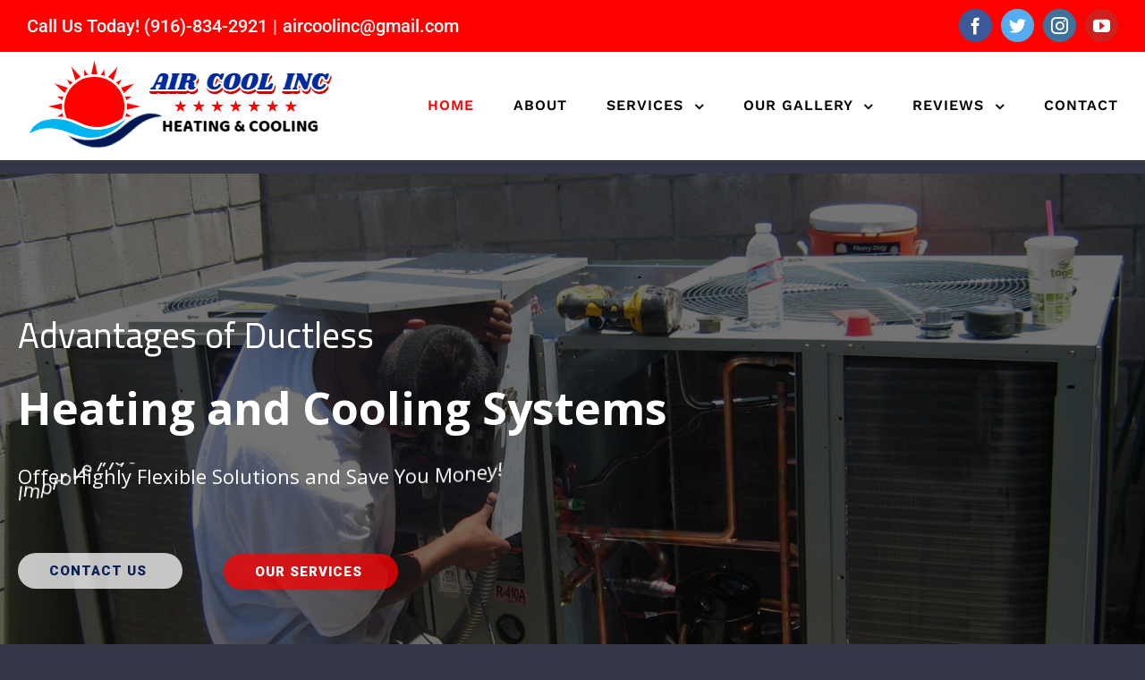

--- FILE ---
content_type: text/html; charset=UTF-8
request_url: https://aircoolsolar.com/?item=gandaci-1157348
body_size: 16408
content:
<!DOCTYPE html>
<html class="avada-html-layout-wide" lang="en" prefix="og: http://ogp.me/ns# fb: http://ogp.me/ns/fb#">
<head>
	<meta http-equiv="X-UA-Compatible" content="IE=edge" />
	<meta http-equiv="Content-Type" content="text/html; charset=utf-8"/>
	<meta name="viewport" content="width=device-width, initial-scale=1" />
	<meta name='robots' content='index, follow, max-image-preview:large, max-snippet:-1, max-video-preview:-1' />

	<!-- This site is optimized with the Yoast SEO plugin v22.2 - https://yoast.com/wordpress/plugins/seo/ -->
	<title>Install New Heating &amp; Air Conditioning System in Sacramento</title>
	<meta name="description" content="Air Cool Heating &amp; Cooling Inc has been providing Install New Heating &amp; Cooling Air Conditioning System services for residents and commercial in Sacramento." />
	<link rel="canonical" href="https://aircoolsolar.com/" />
	<meta property="og:locale" content="en_US" />
	<meta property="og:type" content="website" />
	<meta property="og:title" content="Install New Heating &amp; Air Conditioning System in Sacramento" />
	<meta property="og:description" content="Air Cool Heating &amp; Cooling Inc has been providing Install New Heating &amp; Cooling Air Conditioning System services for residents and commercial in Sacramento." />
	<meta property="og:url" content="https://aircoolsolar.com/" />
	<meta property="og:site_name" content="Air Cool Heating &amp; Cooling" />
	<meta property="article:modified_time" content="2024-10-30T15:53:51+00:00" />
	<meta name="twitter:card" content="summary_large_image" />
	<script type="application/ld+json" class="yoast-schema-graph">{"@context":"https://schema.org","@graph":[{"@type":"WebPage","@id":"https://aircoolsolar.com/","url":"https://aircoolsolar.com/","name":"Install New Heating & Air Conditioning System in Sacramento","isPartOf":{"@id":"https://aircoolsolar.com/#website"},"about":{"@id":"https://aircoolsolar.com/#organization"},"datePublished":"2024-01-25T08:34:00+00:00","dateModified":"2024-10-30T15:53:51+00:00","description":"Air Cool Heating & Cooling Inc has been providing Install New Heating & Cooling Air Conditioning System services for residents and commercial in Sacramento.","breadcrumb":{"@id":"https://aircoolsolar.com/#breadcrumb"},"inLanguage":"en","potentialAction":[{"@type":"ReadAction","target":["https://aircoolsolar.com/"]}]},{"@type":"BreadcrumbList","@id":"https://aircoolsolar.com/#breadcrumb","itemListElement":[{"@type":"ListItem","position":1,"name":"Home"}]},{"@type":"WebSite","@id":"https://aircoolsolar.com/#website","url":"https://aircoolsolar.com/","name":"Air Cool Heating &amp; Cooling","description":"","publisher":{"@id":"https://aircoolsolar.com/#organization"},"potentialAction":[{"@type":"SearchAction","target":{"@type":"EntryPoint","urlTemplate":"https://aircoolsolar.com/?s={search_term_string}"},"query-input":"required name=search_term_string"}],"inLanguage":"en"},{"@type":"Organization","@id":"https://aircoolsolar.com/#organization","name":"Air Cool Heating &amp; Cooling","url":"https://aircoolsolar.com/","logo":{"@type":"ImageObject","inLanguage":"en","@id":"https://aircoolsolar.com/#/schema/logo/image/","url":"https://aircoolsolar.com/wp-content/uploads/2019/03/AIR-COOL-LOGO.png","contentUrl":"https://aircoolsolar.com/wp-content/uploads/2019/03/AIR-COOL-LOGO.png","width":342,"height":99,"caption":"Air Cool Heating &amp; Cooling"},"image":{"@id":"https://aircoolsolar.com/#/schema/logo/image/"}}]}</script>
	<meta name="google-site-verification" content="H4g9b8LbfN7QBxb_5fIxUxq8vzempIr3moktaybULW4" />
	<!-- / Yoast SEO plugin. -->


<link rel="alternate" type="application/rss+xml" title="Air Cool Heating &amp; Cooling &raquo; Feed" href="https://aircoolsolar.com/feed/" />
<link rel="alternate" type="application/rss+xml" title="Air Cool Heating &amp; Cooling &raquo; Comments Feed" href="https://aircoolsolar.com/comments/feed/" />
		
		
		
		
				
		<meta property="og:title" content="home-sample"/>
		<meta property="og:type" content="article"/>
		<meta property="og:url" content="https://aircoolsolar.com/"/>
		<meta property="og:site_name" content="Air Cool Heating &amp; Cooling"/>
		<meta property="og:description" content="Professional AC Installation Services
in Sacramento CA   

Introducing Air Cool Heating &amp; Cooling Inc in Sacramento CA. We’ve been servicing you and our Sacramento community since 20 Years, and we’ve created a full roster of NATE-certified service technicians"/>

									<meta property="og:image" content="https://aircoolsolar.com/wp-content/uploads/2019/03/AIR-COOL-LOGO.png"/>
									<!-- This site uses the Google Analytics by MonsterInsights plugin v8.25.0 - Using Analytics tracking - https://www.monsterinsights.com/ -->
		<!-- Note: MonsterInsights is not currently configured on this site. The site owner needs to authenticate with Google Analytics in the MonsterInsights settings panel. -->
					<!-- No tracking code set -->
				<!-- / Google Analytics by MonsterInsights -->
		<script type="text/javascript">
/* <![CDATA[ */
window._wpemojiSettings = {"baseUrl":"https:\/\/s.w.org\/images\/core\/emoji\/14.0.0\/72x72\/","ext":".png","svgUrl":"https:\/\/s.w.org\/images\/core\/emoji\/14.0.0\/svg\/","svgExt":".svg","source":{"concatemoji":"https:\/\/aircoolsolar.com\/wp-includes\/js\/wp-emoji-release.min.js?ver=6.4.7"}};
/*! This file is auto-generated */
!function(i,n){var o,s,e;function c(e){try{var t={supportTests:e,timestamp:(new Date).valueOf()};sessionStorage.setItem(o,JSON.stringify(t))}catch(e){}}function p(e,t,n){e.clearRect(0,0,e.canvas.width,e.canvas.height),e.fillText(t,0,0);var t=new Uint32Array(e.getImageData(0,0,e.canvas.width,e.canvas.height).data),r=(e.clearRect(0,0,e.canvas.width,e.canvas.height),e.fillText(n,0,0),new Uint32Array(e.getImageData(0,0,e.canvas.width,e.canvas.height).data));return t.every(function(e,t){return e===r[t]})}function u(e,t,n){switch(t){case"flag":return n(e,"\ud83c\udff3\ufe0f\u200d\u26a7\ufe0f","\ud83c\udff3\ufe0f\u200b\u26a7\ufe0f")?!1:!n(e,"\ud83c\uddfa\ud83c\uddf3","\ud83c\uddfa\u200b\ud83c\uddf3")&&!n(e,"\ud83c\udff4\udb40\udc67\udb40\udc62\udb40\udc65\udb40\udc6e\udb40\udc67\udb40\udc7f","\ud83c\udff4\u200b\udb40\udc67\u200b\udb40\udc62\u200b\udb40\udc65\u200b\udb40\udc6e\u200b\udb40\udc67\u200b\udb40\udc7f");case"emoji":return!n(e,"\ud83e\udef1\ud83c\udffb\u200d\ud83e\udef2\ud83c\udfff","\ud83e\udef1\ud83c\udffb\u200b\ud83e\udef2\ud83c\udfff")}return!1}function f(e,t,n){var r="undefined"!=typeof WorkerGlobalScope&&self instanceof WorkerGlobalScope?new OffscreenCanvas(300,150):i.createElement("canvas"),a=r.getContext("2d",{willReadFrequently:!0}),o=(a.textBaseline="top",a.font="600 32px Arial",{});return e.forEach(function(e){o[e]=t(a,e,n)}),o}function t(e){var t=i.createElement("script");t.src=e,t.defer=!0,i.head.appendChild(t)}"undefined"!=typeof Promise&&(o="wpEmojiSettingsSupports",s=["flag","emoji"],n.supports={everything:!0,everythingExceptFlag:!0},e=new Promise(function(e){i.addEventListener("DOMContentLoaded",e,{once:!0})}),new Promise(function(t){var n=function(){try{var e=JSON.parse(sessionStorage.getItem(o));if("object"==typeof e&&"number"==typeof e.timestamp&&(new Date).valueOf()<e.timestamp+604800&&"object"==typeof e.supportTests)return e.supportTests}catch(e){}return null}();if(!n){if("undefined"!=typeof Worker&&"undefined"!=typeof OffscreenCanvas&&"undefined"!=typeof URL&&URL.createObjectURL&&"undefined"!=typeof Blob)try{var e="postMessage("+f.toString()+"("+[JSON.stringify(s),u.toString(),p.toString()].join(",")+"));",r=new Blob([e],{type:"text/javascript"}),a=new Worker(URL.createObjectURL(r),{name:"wpTestEmojiSupports"});return void(a.onmessage=function(e){c(n=e.data),a.terminate(),t(n)})}catch(e){}c(n=f(s,u,p))}t(n)}).then(function(e){for(var t in e)n.supports[t]=e[t],n.supports.everything=n.supports.everything&&n.supports[t],"flag"!==t&&(n.supports.everythingExceptFlag=n.supports.everythingExceptFlag&&n.supports[t]);n.supports.everythingExceptFlag=n.supports.everythingExceptFlag&&!n.supports.flag,n.DOMReady=!1,n.readyCallback=function(){n.DOMReady=!0}}).then(function(){return e}).then(function(){var e;n.supports.everything||(n.readyCallback(),(e=n.source||{}).concatemoji?t(e.concatemoji):e.wpemoji&&e.twemoji&&(t(e.twemoji),t(e.wpemoji)))}))}((window,document),window._wpemojiSettings);
/* ]]> */
</script>
<style id='wp-emoji-styles-inline-css' type='text/css'>

	img.wp-smiley, img.emoji {
		display: inline !important;
		border: none !important;
		box-shadow: none !important;
		height: 1em !important;
		width: 1em !important;
		margin: 0 0.07em !important;
		vertical-align: -0.1em !important;
		background: none !important;
		padding: 0 !important;
	}
</style>
<link rel='stylesheet' id='wp-block-library-css' href='https://aircoolsolar.com/wp-includes/css/dist/block-library/style.min.css?ver=6.4.7' type='text/css' media='all' />
<style id='classic-theme-styles-inline-css' type='text/css'>
/*! This file is auto-generated */
.wp-block-button__link{color:#fff;background-color:#32373c;border-radius:9999px;box-shadow:none;text-decoration:none;padding:calc(.667em + 2px) calc(1.333em + 2px);font-size:1.125em}.wp-block-file__button{background:#32373c;color:#fff;text-decoration:none}
</style>
<style id='global-styles-inline-css' type='text/css'>
body{--wp--preset--color--black: #000000;--wp--preset--color--cyan-bluish-gray: #abb8c3;--wp--preset--color--white: #ffffff;--wp--preset--color--pale-pink: #f78da7;--wp--preset--color--vivid-red: #cf2e2e;--wp--preset--color--luminous-vivid-orange: #ff6900;--wp--preset--color--luminous-vivid-amber: #fcb900;--wp--preset--color--light-green-cyan: #7bdcb5;--wp--preset--color--vivid-green-cyan: #00d084;--wp--preset--color--pale-cyan-blue: #8ed1fc;--wp--preset--color--vivid-cyan-blue: #0693e3;--wp--preset--color--vivid-purple: #9b51e0;--wp--preset--gradient--vivid-cyan-blue-to-vivid-purple: linear-gradient(135deg,rgba(6,147,227,1) 0%,rgb(155,81,224) 100%);--wp--preset--gradient--light-green-cyan-to-vivid-green-cyan: linear-gradient(135deg,rgb(122,220,180) 0%,rgb(0,208,130) 100%);--wp--preset--gradient--luminous-vivid-amber-to-luminous-vivid-orange: linear-gradient(135deg,rgba(252,185,0,1) 0%,rgba(255,105,0,1) 100%);--wp--preset--gradient--luminous-vivid-orange-to-vivid-red: linear-gradient(135deg,rgba(255,105,0,1) 0%,rgb(207,46,46) 100%);--wp--preset--gradient--very-light-gray-to-cyan-bluish-gray: linear-gradient(135deg,rgb(238,238,238) 0%,rgb(169,184,195) 100%);--wp--preset--gradient--cool-to-warm-spectrum: linear-gradient(135deg,rgb(74,234,220) 0%,rgb(151,120,209) 20%,rgb(207,42,186) 40%,rgb(238,44,130) 60%,rgb(251,105,98) 80%,rgb(254,248,76) 100%);--wp--preset--gradient--blush-light-purple: linear-gradient(135deg,rgb(255,206,236) 0%,rgb(152,150,240) 100%);--wp--preset--gradient--blush-bordeaux: linear-gradient(135deg,rgb(254,205,165) 0%,rgb(254,45,45) 50%,rgb(107,0,62) 100%);--wp--preset--gradient--luminous-dusk: linear-gradient(135deg,rgb(255,203,112) 0%,rgb(199,81,192) 50%,rgb(65,88,208) 100%);--wp--preset--gradient--pale-ocean: linear-gradient(135deg,rgb(255,245,203) 0%,rgb(182,227,212) 50%,rgb(51,167,181) 100%);--wp--preset--gradient--electric-grass: linear-gradient(135deg,rgb(202,248,128) 0%,rgb(113,206,126) 100%);--wp--preset--gradient--midnight: linear-gradient(135deg,rgb(2,3,129) 0%,rgb(40,116,252) 100%);--wp--preset--font-size--small: 13px;--wp--preset--font-size--medium: 20px;--wp--preset--font-size--large: 36px;--wp--preset--font-size--x-large: 42px;--wp--preset--spacing--20: 0.44rem;--wp--preset--spacing--30: 0.67rem;--wp--preset--spacing--40: 1rem;--wp--preset--spacing--50: 1.5rem;--wp--preset--spacing--60: 2.25rem;--wp--preset--spacing--70: 3.38rem;--wp--preset--spacing--80: 5.06rem;--wp--preset--shadow--natural: 6px 6px 9px rgba(0, 0, 0, 0.2);--wp--preset--shadow--deep: 12px 12px 50px rgba(0, 0, 0, 0.4);--wp--preset--shadow--sharp: 6px 6px 0px rgba(0, 0, 0, 0.2);--wp--preset--shadow--outlined: 6px 6px 0px -3px rgba(255, 255, 255, 1), 6px 6px rgba(0, 0, 0, 1);--wp--preset--shadow--crisp: 6px 6px 0px rgba(0, 0, 0, 1);}:where(.is-layout-flex){gap: 0.5em;}:where(.is-layout-grid){gap: 0.5em;}body .is-layout-flow > .alignleft{float: left;margin-inline-start: 0;margin-inline-end: 2em;}body .is-layout-flow > .alignright{float: right;margin-inline-start: 2em;margin-inline-end: 0;}body .is-layout-flow > .aligncenter{margin-left: auto !important;margin-right: auto !important;}body .is-layout-constrained > .alignleft{float: left;margin-inline-start: 0;margin-inline-end: 2em;}body .is-layout-constrained > .alignright{float: right;margin-inline-start: 2em;margin-inline-end: 0;}body .is-layout-constrained > .aligncenter{margin-left: auto !important;margin-right: auto !important;}body .is-layout-constrained > :where(:not(.alignleft):not(.alignright):not(.alignfull)){max-width: var(--wp--style--global--content-size);margin-left: auto !important;margin-right: auto !important;}body .is-layout-constrained > .alignwide{max-width: var(--wp--style--global--wide-size);}body .is-layout-flex{display: flex;}body .is-layout-flex{flex-wrap: wrap;align-items: center;}body .is-layout-flex > *{margin: 0;}body .is-layout-grid{display: grid;}body .is-layout-grid > *{margin: 0;}:where(.wp-block-columns.is-layout-flex){gap: 2em;}:where(.wp-block-columns.is-layout-grid){gap: 2em;}:where(.wp-block-post-template.is-layout-flex){gap: 1.25em;}:where(.wp-block-post-template.is-layout-grid){gap: 1.25em;}.has-black-color{color: var(--wp--preset--color--black) !important;}.has-cyan-bluish-gray-color{color: var(--wp--preset--color--cyan-bluish-gray) !important;}.has-white-color{color: var(--wp--preset--color--white) !important;}.has-pale-pink-color{color: var(--wp--preset--color--pale-pink) !important;}.has-vivid-red-color{color: var(--wp--preset--color--vivid-red) !important;}.has-luminous-vivid-orange-color{color: var(--wp--preset--color--luminous-vivid-orange) !important;}.has-luminous-vivid-amber-color{color: var(--wp--preset--color--luminous-vivid-amber) !important;}.has-light-green-cyan-color{color: var(--wp--preset--color--light-green-cyan) !important;}.has-vivid-green-cyan-color{color: var(--wp--preset--color--vivid-green-cyan) !important;}.has-pale-cyan-blue-color{color: var(--wp--preset--color--pale-cyan-blue) !important;}.has-vivid-cyan-blue-color{color: var(--wp--preset--color--vivid-cyan-blue) !important;}.has-vivid-purple-color{color: var(--wp--preset--color--vivid-purple) !important;}.has-black-background-color{background-color: var(--wp--preset--color--black) !important;}.has-cyan-bluish-gray-background-color{background-color: var(--wp--preset--color--cyan-bluish-gray) !important;}.has-white-background-color{background-color: var(--wp--preset--color--white) !important;}.has-pale-pink-background-color{background-color: var(--wp--preset--color--pale-pink) !important;}.has-vivid-red-background-color{background-color: var(--wp--preset--color--vivid-red) !important;}.has-luminous-vivid-orange-background-color{background-color: var(--wp--preset--color--luminous-vivid-orange) !important;}.has-luminous-vivid-amber-background-color{background-color: var(--wp--preset--color--luminous-vivid-amber) !important;}.has-light-green-cyan-background-color{background-color: var(--wp--preset--color--light-green-cyan) !important;}.has-vivid-green-cyan-background-color{background-color: var(--wp--preset--color--vivid-green-cyan) !important;}.has-pale-cyan-blue-background-color{background-color: var(--wp--preset--color--pale-cyan-blue) !important;}.has-vivid-cyan-blue-background-color{background-color: var(--wp--preset--color--vivid-cyan-blue) !important;}.has-vivid-purple-background-color{background-color: var(--wp--preset--color--vivid-purple) !important;}.has-black-border-color{border-color: var(--wp--preset--color--black) !important;}.has-cyan-bluish-gray-border-color{border-color: var(--wp--preset--color--cyan-bluish-gray) !important;}.has-white-border-color{border-color: var(--wp--preset--color--white) !important;}.has-pale-pink-border-color{border-color: var(--wp--preset--color--pale-pink) !important;}.has-vivid-red-border-color{border-color: var(--wp--preset--color--vivid-red) !important;}.has-luminous-vivid-orange-border-color{border-color: var(--wp--preset--color--luminous-vivid-orange) !important;}.has-luminous-vivid-amber-border-color{border-color: var(--wp--preset--color--luminous-vivid-amber) !important;}.has-light-green-cyan-border-color{border-color: var(--wp--preset--color--light-green-cyan) !important;}.has-vivid-green-cyan-border-color{border-color: var(--wp--preset--color--vivid-green-cyan) !important;}.has-pale-cyan-blue-border-color{border-color: var(--wp--preset--color--pale-cyan-blue) !important;}.has-vivid-cyan-blue-border-color{border-color: var(--wp--preset--color--vivid-cyan-blue) !important;}.has-vivid-purple-border-color{border-color: var(--wp--preset--color--vivid-purple) !important;}.has-vivid-cyan-blue-to-vivid-purple-gradient-background{background: var(--wp--preset--gradient--vivid-cyan-blue-to-vivid-purple) !important;}.has-light-green-cyan-to-vivid-green-cyan-gradient-background{background: var(--wp--preset--gradient--light-green-cyan-to-vivid-green-cyan) !important;}.has-luminous-vivid-amber-to-luminous-vivid-orange-gradient-background{background: var(--wp--preset--gradient--luminous-vivid-amber-to-luminous-vivid-orange) !important;}.has-luminous-vivid-orange-to-vivid-red-gradient-background{background: var(--wp--preset--gradient--luminous-vivid-orange-to-vivid-red) !important;}.has-very-light-gray-to-cyan-bluish-gray-gradient-background{background: var(--wp--preset--gradient--very-light-gray-to-cyan-bluish-gray) !important;}.has-cool-to-warm-spectrum-gradient-background{background: var(--wp--preset--gradient--cool-to-warm-spectrum) !important;}.has-blush-light-purple-gradient-background{background: var(--wp--preset--gradient--blush-light-purple) !important;}.has-blush-bordeaux-gradient-background{background: var(--wp--preset--gradient--blush-bordeaux) !important;}.has-luminous-dusk-gradient-background{background: var(--wp--preset--gradient--luminous-dusk) !important;}.has-pale-ocean-gradient-background{background: var(--wp--preset--gradient--pale-ocean) !important;}.has-electric-grass-gradient-background{background: var(--wp--preset--gradient--electric-grass) !important;}.has-midnight-gradient-background{background: var(--wp--preset--gradient--midnight) !important;}.has-small-font-size{font-size: var(--wp--preset--font-size--small) !important;}.has-medium-font-size{font-size: var(--wp--preset--font-size--medium) !important;}.has-large-font-size{font-size: var(--wp--preset--font-size--large) !important;}.has-x-large-font-size{font-size: var(--wp--preset--font-size--x-large) !important;}
.wp-block-navigation a:where(:not(.wp-element-button)){color: inherit;}
:where(.wp-block-post-template.is-layout-flex){gap: 1.25em;}:where(.wp-block-post-template.is-layout-grid){gap: 1.25em;}
:where(.wp-block-columns.is-layout-flex){gap: 2em;}:where(.wp-block-columns.is-layout-grid){gap: 2em;}
.wp-block-pullquote{font-size: 1.5em;line-height: 1.6;}
</style>
<link rel='stylesheet' id='cf7-style-frontend-style-css' href='https://aircoolsolar.com/wp-content/plugins/contact-form-7-style/css/frontend.css?ver=3.1.9' type='text/css' media='all' />
<link rel='stylesheet' id='cf7-style-responsive-style-css' href='https://aircoolsolar.com/wp-content/plugins/contact-form-7-style/css/responsive.css?ver=3.1.9' type='text/css' media='all' />
<link rel='stylesheet' id='contact-form-7-css' href='https://aircoolsolar.com/wp-content/plugins/contact-form-7/includes/css/styles.css?ver=5.6.4' type='text/css' media='all' />
<link rel='stylesheet' id='avada-stylesheet-css' href='https://aircoolsolar.com/wp-content/themes/Avada/assets/css/style.min.css?ver=5.6.2' type='text/css' media='all' />
<link rel='stylesheet' id='child-style-css' href='https://aircoolsolar.com/wp-content/themes/Avada-Child-Theme/style.css?ver=6.4.7' type='text/css' media='all' />
<!--[if lte IE 9]>
<link rel='stylesheet' id='avada-IE-fontawesome-css' href='https://aircoolsolar.com/wp-content/themes/Avada/includes/lib/assets/fonts/fontawesome/font-awesome.min.css?ver=5.6.2' type='text/css' media='all' />
<![endif]-->
<!--[if IE]>
<link rel='stylesheet' id='avada-IE-css' href='https://aircoolsolar.com/wp-content/themes/Avada/assets/css/ie.min.css?ver=5.6.2' type='text/css' media='all' />
<![endif]-->
<link rel='stylesheet' id='fusion-dynamic-css-css' href='https://aircoolsolar.com/wp-content/uploads/fusion-styles/3e18b36cea08858f52f1c801a0a16af2.min.css?ver=6.4.7' type='text/css' media='all' />
<script type="text/javascript" src="https://aircoolsolar.com/wp-includes/js/jquery/jquery.min.js?ver=3.7.1" id="jquery-core-js"></script>
<script type="text/javascript" src="https://aircoolsolar.com/wp-includes/js/jquery/jquery-migrate.min.js?ver=3.4.1" id="jquery-migrate-js"></script>
<link rel="https://api.w.org/" href="https://aircoolsolar.com/wp-json/" /><link rel="alternate" type="application/json" href="https://aircoolsolar.com/wp-json/wp/v2/pages/2278" /><link rel="EditURI" type="application/rsd+xml" title="RSD" href="https://aircoolsolar.com/xmlrpc.php?rsd" />
<meta name="generator" content="WordPress 6.4.7" />
<link rel='shortlink' href='https://aircoolsolar.com/' />
<link rel="alternate" type="application/json+oembed" href="https://aircoolsolar.com/wp-json/oembed/1.0/embed?url=https%3A%2F%2Faircoolsolar.com%2F" />
<link rel="alternate" type="text/xml+oembed" href="https://aircoolsolar.com/wp-json/oembed/1.0/embed?url=https%3A%2F%2Faircoolsolar.com%2F&#038;format=xml" />
<!-- start Simple Custom CSS and JS -->
<script type="text/javascript">
 

jQuery(document).ready(function() { 

jQuery('div#wpcf7-f2154-p1942-o5').parents().eq(4).css({ 
                "background-image": "url('https://aircoolsolar.com/wp-content/uploads/2019/03/s3-1.jpg')" 
            }); 
});
</script>
<!-- end Simple Custom CSS and JS -->
<style type="text/css">.recentcomments a{display:inline !important;padding:0 !important;margin:0 !important;}</style>
<style class='cf7-style' media='screen' type='text/css'>
body .cf7-style.cf7-style-1995 {background-color: transparent;}body .cf7-style.cf7-style-1995 input[type='submit'] {background-color: #f44336;}body .cf7-style.cf7-style-1995 textarea {height: 100px;}body .cf7-style.cf7-style-1995 input[type='submit']:hover {background-color: #ffffff;color: #001754;}
</style>
<meta name="generator" content="Powered by Slider Revolution 6.6.12 - responsive, Mobile-Friendly Slider Plugin for WordPress with comfortable drag and drop interface." />
		<script>function setREVStartSize(e){
			//window.requestAnimationFrame(function() {
				window.RSIW = window.RSIW===undefined ? window.innerWidth : window.RSIW;
				window.RSIH = window.RSIH===undefined ? window.innerHeight : window.RSIH;
				try {
					var pw = document.getElementById(e.c).parentNode.offsetWidth,
						newh;
					pw = pw===0 || isNaN(pw) || (e.l=="fullwidth" || e.layout=="fullwidth") ? window.RSIW : pw;
					e.tabw = e.tabw===undefined ? 0 : parseInt(e.tabw);
					e.thumbw = e.thumbw===undefined ? 0 : parseInt(e.thumbw);
					e.tabh = e.tabh===undefined ? 0 : parseInt(e.tabh);
					e.thumbh = e.thumbh===undefined ? 0 : parseInt(e.thumbh);
					e.tabhide = e.tabhide===undefined ? 0 : parseInt(e.tabhide);
					e.thumbhide = e.thumbhide===undefined ? 0 : parseInt(e.thumbhide);
					e.mh = e.mh===undefined || e.mh=="" || e.mh==="auto" ? 0 : parseInt(e.mh,0);
					if(e.layout==="fullscreen" || e.l==="fullscreen")
						newh = Math.max(e.mh,window.RSIH);
					else{
						e.gw = Array.isArray(e.gw) ? e.gw : [e.gw];
						for (var i in e.rl) if (e.gw[i]===undefined || e.gw[i]===0) e.gw[i] = e.gw[i-1];
						e.gh = e.el===undefined || e.el==="" || (Array.isArray(e.el) && e.el.length==0)? e.gh : e.el;
						e.gh = Array.isArray(e.gh) ? e.gh : [e.gh];
						for (var i in e.rl) if (e.gh[i]===undefined || e.gh[i]===0) e.gh[i] = e.gh[i-1];
											
						var nl = new Array(e.rl.length),
							ix = 0,
							sl;
						e.tabw = e.tabhide>=pw ? 0 : e.tabw;
						e.thumbw = e.thumbhide>=pw ? 0 : e.thumbw;
						e.tabh = e.tabhide>=pw ? 0 : e.tabh;
						e.thumbh = e.thumbhide>=pw ? 0 : e.thumbh;
						for (var i in e.rl) nl[i] = e.rl[i]<window.RSIW ? 0 : e.rl[i];
						sl = nl[0];
						for (var i in nl) if (sl>nl[i] && nl[i]>0) { sl = nl[i]; ix=i;}
						var m = pw>(e.gw[ix]+e.tabw+e.thumbw) ? 1 : (pw-(e.tabw+e.thumbw)) / (e.gw[ix]);
						newh =  (e.gh[ix] * m) + (e.tabh + e.thumbh);
					}
					var el = document.getElementById(e.c);
					if (el!==null && el) el.style.height = newh+"px";
					el = document.getElementById(e.c+"_wrapper");
					if (el!==null && el) {
						el.style.height = newh+"px";
						el.style.display = "block";
					}
				} catch(e){
					console.log("Failure at Presize of Slider:" + e)
				}
			//});
		  };</script>
		<style type="text/css" id="wp-custom-css">
			.fusion-page-title-bar .fusion-breadcrumbs{display:none;}
		</style>
		
		
	<script type="text/javascript">
		var doc = document.documentElement;
		doc.setAttribute('data-useragent', navigator.userAgent);
	</script>

	<script type='text/javascript'>
function techGee() {
  return "NineSevenZeroZeroZeroSixFourZeroZeroFour";
}
</script></head>

<body class="home page-template page-template-100-width page-template-100-width-php page page-id-2278 fusion-image-hovers fusion-body ltr fusion-sticky-header no-tablet-sticky-header no-mobile-sticky-header no-mobile-slidingbar layout-wide-mode fusion-top-header menu-text-align-center mobile-menu-design-classic fusion-show-pagination-text fusion-header-layout-v3 avada-responsive avada-footer-fx-none fusion-search-form-classic fusion-avatar-square">
	<a class="skip-link screen-reader-text" href="#content">Skip to content</a>
				<div id="wrapper" class="">
		<div id="home" style="position:relative;top:-1px;"></div>
		
			<header class="fusion-header-wrapper">
				<div class="fusion-header-v3 fusion-logo-left fusion-sticky-menu- fusion-sticky-logo- fusion-mobile-logo-  fusion-mobile-menu-design-classic">
					
<div class="fusion-secondary-header">
	<div class="fusion-row">
					<div class="fusion-alignleft">
				<div class="fusion-contact-info">Call Us Today! (916)-834-2921<span class="fusion-header-separator">|</span><a href="mailto:ai&#114;c&#111;&#111;&#108;inc&#64;&#103;mail.c&#111;&#109;">ai&#114;c&#111;&#111;&#108;inc&#64;&#103;mail.c&#111;&#109;</a></div>			</div>
							<div class="fusion-alignright">
				<div class="fusion-social-links-header"><div class="fusion-social-networks boxed-icons"><div class="fusion-social-networks-wrapper"><a  class="fusion-social-network-icon fusion-tooltip fusion-facebook fusion-icon-facebook" style="color:#ffffff;background-color:#3b5998;border-color:#3b5998;border-radius:100px;" href="#" target="_blank" rel="nofollow" data-placement="bottom" data-title="Facebook" data-toggle="tooltip" title="Facebook"><span class="screen-reader-text">Facebook</span></a><a  class="fusion-social-network-icon fusion-tooltip fusion-twitter fusion-icon-twitter" style="color:#ffffff;background-color:#55acee;border-color:#55acee;border-radius:100px;" href="#" target="_blank" rel="nofollow" data-placement="bottom" data-title="Twitter" data-toggle="tooltip" title="Twitter"><span class="screen-reader-text">Twitter</span></a><a  class="fusion-social-network-icon fusion-tooltip fusion-instagram fusion-icon-instagram" style="color:#ffffff;background-color:#3f729b;border-color:#3f729b;border-radius:100px;" href="#" target="_blank" rel="nofollow" data-placement="bottom" data-title="Instagram" data-toggle="tooltip" title="Instagram"><span class="screen-reader-text">Instagram</span></a><a  class="fusion-social-network-icon fusion-tooltip fusion-youtube fusion-icon-youtube" style="color:#ffffff;background-color:#cd201f;border-color:#cd201f;border-radius:100px;" href="#" target="_blank" rel="nofollow" data-placement="bottom" data-title="YouTube" data-toggle="tooltip" title="YouTube"><span class="screen-reader-text">YouTube</span></a></div></div></div>			</div>
			</div>
</div>
<div class="fusion-header-sticky-height"></div>
<div class="fusion-header">
	<div class="fusion-row">
					<div class="fusion-logo" data-margin-top="10px" data-margin-bottom="10px" data-margin-left="0px" data-margin-right="0px">
			<a class="fusion-logo-link"  href="https://aircoolsolar.com/" >

						<!-- standard logo -->
			<img src="https://aircoolsolar.com/wp-content/uploads/2019/03/AIR-COOL-LOGO.png" srcset="https://aircoolsolar.com/wp-content/uploads/2019/03/AIR-COOL-LOGO.png 1x" width="342" height="99" alt="Air Cool Heating &amp; Cooling Logo" retina_logo_url="" class="fusion-standard-logo" />

			
					</a>
		</div>		<nav class="fusion-main-menu" aria-label="Main Menu"><ul role="menubar" id="menu-main-menu" class="fusion-menu"><li  id="menu-item-2308"  class="menu-item menu-item-type-post_type menu-item-object-page menu-item-home current-menu-item page_item page-item-2278 current_page_item menu-item-2308"  ><a  href="https://aircoolsolar.com/" class="fusion-bar-highlight" role="menuitem"><span class="menu-text">HOME</span></a></li><li  id="menu-item-2055"  class="menu-item menu-item-type-post_type menu-item-object-page menu-item-2055"  ><a  href="https://aircoolsolar.com/about-3/" class="fusion-bar-highlight" role="menuitem"><span class="menu-text">ABOUT</span></a></li><li  id="menu-item-2056"  class="menu-item menu-item-type-post_type menu-item-object-page menu-item-has-children menu-item-2056 fusion-dropdown-menu"  ><a  href="https://aircoolsolar.com/services/" class="fusion-bar-highlight" role="menuitem"><span class="menu-text">SERVICES</span> <span class="fusion-caret"><i class="fusion-dropdown-indicator"></i></span></a><ul role="menu" class="sub-menu"><li  id="menu-item-2071"  class="menu-item menu-item-type-post_type menu-item-object-page menu-item-2071 fusion-dropdown-submenu"  ><a  href="https://aircoolsolar.com/air-conditioning/" class="fusion-bar-highlight" role="menuitem"><span>AIR CONDITIONING</span></a></li><li  id="menu-item-2172"  class="menu-item menu-item-type-post_type menu-item-object-page menu-item-2172 fusion-dropdown-submenu"  ><a  href="https://aircoolsolar.com/duct-work/" class="fusion-bar-highlight" role="menuitem"><span>DUCT WORK</span></a></li><li  id="menu-item-2099"  class="menu-item menu-item-type-post_type menu-item-object-page menu-item-2099 fusion-dropdown-submenu"  ><a  href="https://aircoolsolar.com/furnace/" class="fusion-bar-highlight" role="menuitem"><span>FURNACE</span></a></li><li  id="menu-item-2070"  class="menu-item menu-item-type-post_type menu-item-object-page menu-item-2070 fusion-dropdown-submenu"  ><a  href="https://aircoolsolar.com/heating/" class="fusion-bar-highlight" role="menuitem"><span>HEATING</span></a></li><li  id="menu-item-2098"  class="menu-item menu-item-type-post_type menu-item-object-page menu-item-2098 fusion-dropdown-submenu"  ><a  href="https://aircoolsolar.com/new-air-conditioning-products/" class="fusion-bar-highlight" role="menuitem"><span>NEW AIR CONDITIONING PRODUCTS</span></a></li><li  id="menu-item-2065"  class="menu-item menu-item-type-post_type menu-item-object-page menu-item-2065 fusion-dropdown-submenu"  ><a  href="https://aircoolsolar.com/solar/" class="fusion-bar-highlight" role="menuitem"><span>SOLAR</span></a></li></ul></li><li  id="menu-item-2165"  class="menu-item menu-item-type-custom menu-item-object-custom menu-item-has-children menu-item-2165 fusion-dropdown-menu"  ><a  href="#" class="fusion-bar-highlight" role="menuitem"><span class="menu-text">OUR GALLERY</span> <span class="fusion-caret"><i class="fusion-dropdown-indicator"></i></span></a><ul role="menu" class="sub-menu"><li  id="menu-item-2062"  class="menu-item menu-item-type-post_type menu-item-object-page menu-item-2062 fusion-dropdown-submenu"  ><a  href="https://aircoolsolar.com/photos/" class="fusion-bar-highlight" role="menuitem"><span>PHOTOS</span></a></li><li  id="menu-item-2166"  class="menu-item menu-item-type-custom menu-item-object-custom menu-item-2166 fusion-dropdown-submenu"  ><a  href="#" class="fusion-bar-highlight" role="menuitem"><span>VIDEOS</span></a></li></ul></li><li  id="menu-item-2078"  class="menu-item menu-item-type-custom menu-item-object-custom menu-item-has-children menu-item-2078 fusion-dropdown-menu"  ><a  href="#" class="fusion-bar-highlight" role="menuitem"><span class="menu-text">REVIEWS</span> <span class="fusion-caret"><i class="fusion-dropdown-indicator"></i></span></a><ul role="menu" class="sub-menu"><li  id="menu-item-2079"  class="menu-item menu-item-type-custom menu-item-object-custom menu-item-2079 fusion-dropdown-submenu"  ><a  target="_blank" rel="noopener noreferrer" href="https://www.google.co.in/search?source=hp&#038;ei=jnSKXLKSE43t9QPvp7zYCA&#038;q=Air+Cool+Heating+%26+Cooling+Inc&#038;btnK=Google+Search&#038;oq=Air+Cool+Heating+%26+Cooling+Inc&#038;gs_l=psy-ab.3..33i22i29i30.2532.15258..15438...1.0..0.679.1786.7j4j5-1......0....1j2..gws-wiz.....0..35i39j0i131j0j0i10.YjSKyuPUx8c#btnK=Google%20Search" class="fusion-bar-highlight" role="menuitem"><span>GOOGLE</span></a></li><li  id="menu-item-2080"  class="menu-item menu-item-type-custom menu-item-object-custom menu-item-2080 fusion-dropdown-submenu"  ><a  target="_blank" rel="noopener noreferrer" href="https://www.yelp.com/biz/air-cool-heating-and-cooling-sacramento?hrid=_-Q0MXF7JtG6dp45ITWwdw&#038;utm_source=ishare" class="fusion-bar-highlight" role="menuitem"><span>YELP</span></a></li></ul></li><li  id="menu-item-2057"  class="menu-item menu-item-type-post_type menu-item-object-page menu-item-2057"  ><a  href="https://aircoolsolar.com/contact/" class="fusion-bar-highlight" role="menuitem"><span class="menu-text">CONTACT</span></a></li></ul></nav>
<nav class="fusion-mobile-nav-holder fusion-mobile-menu-text-align-left"></nav>

					</div>
</div>
				</div>
				<div class="fusion-clearfix"></div>
			</header>
					
		
		<div id="sliders-container">
					</div>
				
		
							
		
						<main id="main" role="main" class="clearfix width-100" style="padding-left:20px;padding-right:20px">
			<div class="fusion-row" style="max-width:100%;">
<section id="content" class="full-width">
					<div id="post-2278" class="post-2278 page type-page status-publish hentry">
			<span class="entry-title rich-snippet-hidden">home-sample</span><span class="vcard rich-snippet-hidden"><span class="fn"><a href="https://aircoolsolar.com/author/admin/" title="Posts by admin" rel="author">admin</a></span></span><span class="updated rich-snippet-hidden">2024-10-30T15:53:51+00:00</span>						<div class="post-content">
				<div class="fusion-fullwidth fullwidth-box nonhundred-percent-fullwidth non-hundred-percent-height-scrolling"  style='background-color: rgba(255,255,255,0);background-position: center center;background-repeat: no-repeat;padding-top:0px;padding-right:20px;padding-bottom:0px;padding-left:20px;'><div class="fusion-builder-row fusion-row "><div  class="fusion-layout-column fusion_builder_column fusion_builder_column_1_1  fusion-one-full fusion-column-first fusion-column-last 1_1"  style='margin-top:15px;margin-bottom:15px;'>
					<div class="fusion-column-wrapper" style="padding: 0px 0px 0px 0px;background-position:left top;background-repeat:no-repeat;-webkit-background-size:cover;-moz-background-size:cover;-o-background-size:cover;background-size:cover;"  data-bg-url="">
						
			<!-- START homeslidercopy REVOLUTION SLIDER 6.6.12 --><p class="rs-p-wp-fix"></p>
			<rs-module-wrap id="rev_slider_4_1_wrapper" data-source="gallery" style="visibility:hidden;background:transparent;padding:0;margin:0px auto;margin-top:0;margin-bottom:0;">
				<rs-module id="rev_slider_4_1" style="" data-version="6.6.12">
					<rs-slides style="overflow: hidden; position: absolute;">
						<rs-slide style="position: absolute;" data-key="rs-9" data-title="Slide" data-anim="adpr:false;" data-in="o:0;" data-out="a:false;">
							<img decoding="async" src="//aircoolsolar.com/wp-content/plugins/revslider/public/assets/assets/dummy.png" alt="" title="s1-1" width="1600" height="1200" class="rev-slidebg tp-rs-img rs-lazyload" data-lazyload="//aircoolsolar.com/wp-content/uploads/2024/01/s1-1.jpg" data-no-retina>
<!--
							--><rs-layer
								id="slider-4-slide-9-layer-1" 
								data-type="text"
								data-rsp_ch="on"
								data-xy="yo:156px;"
								data-text="s:40;l:50;a:inherit;"
								data-vbility="t,t,t,f"
								data-frame_0="sX:2;sY:2;"
								data-frame_0_mask="u:t;"
								data-frame_1="e:power2.out;sp:1000;"
								data-frame_1_mask="u:t;"
								data-frame_999="o:0;st:w;sR:5000;"
								style="z-index:6;font-family:'Cairo';"
							>Advantages of Ductless  
							</rs-layer><!--

							--><rs-layer
								id="slider-4-slide-9-layer-2" 
								data-type="text"
								data-rsp_ch="on"
								data-xy="yo:222px;"
								data-text="s:50;l:80;fw:700;a:inherit;"
								data-vbility="t,t,t,f"
								data-frame_0="y:bottom;o:1;rX:-20deg;rY:-20deg;"
								data-frame_1="e:power3.out;sp:1500;"
								data-frame_999="o:0;st:w;sR:4500;"
								style="z-index:7;font-family:'Open Sans';"
							>Heating and Cooling Systems  
							</rs-layer><!--

							--><rs-layer
								id="slider-4-slide-9-layer-3" 
								data-type="text"
								data-rsp_ch="on"
								data-xy="yo:323px;"
								data-text="s:22;l:30;a:inherit;"
								data-vbility="t,t,t,f"
								data-frame_0="o:1;"
								data-frame_0_chars="d:5;y:-100%;o:1;rZ:35deg;"
								data-frame_0_mask="u:t;"
								data-frame_1="e:power4.inOut;sp:2000;"
								data-frame_1_chars="d:5;"
								data-frame_1_mask="u:t;"
								data-frame_999="o:0;st:w;"
								style="z-index:8;font-family:'Open Sans';"
							>Offer Highly Flexible Solutions and Save You Money!<br/>
Improve Indoor Air Quality – Happy Breathing!  
							</rs-layer><!--

							--><rs-layer
								id="slider-4-slide-9-layer-4" 
								class="rev-btn rev-hiddenicon"
								data-type="button"
								data-color="#0a1f54"
								data-rsp_ch="on"
								data-xy="yo:424px;"
								data-text="s:15;l:15;ls:1px;fw:900;a:inherit;"
								data-vbility="t,t,t,f"
								data-actions='o:click;a:simplelink;target:_self;url:http://aircoolsolar.com/contact/;'
								data-padding="t:12;r:35;b:12;l:35;"
								data-border="bor:30px,30px,30px,30px;"
								data-frame_999="o:0;st:w;sR:5700;"
								data-frame_hover="c:#fff;bgc:#001754;boc:#000;bor:30px,30px,30px,30px;bos:solid;oX:50;oY:50;sp:0;e:none;"
								style="z-index:9;background-color:rgba(255,255,255,0.75);font-family:'Roboto';cursor:pointer;outline:none;box-shadow:none;box-sizing:border-box;-moz-box-sizing:border-box;-webkit-box-sizing:border-box;text-transform:uppercase;"
							>contact us <i class="fa-chevron-right"></i> 
							</rs-layer><!--

							--><rs-layer
								id="slider-4-slide-9-layer-5" 
								class="rev-btn rev-hiddenicon"
								data-type="button"
								data-rsp_ch="on"
								data-xy="xo:230px,189px,143px,0;yo:425px,350px,265px,0;"
								data-text="s:15,12,9,5;l:15,12,9,6;ls:1px,0px,0px,0px;fw:900;a:inherit;"
								data-vbility="t,t,t,f"
								data-actions='o:click;a:simplelink;target:_self;url:http://aircoolsolar.com/services/;'
								data-padding="t:12,10,8,5;r:35,29,22,14;b:12,10,8,5;l:35,29,22,14;"
								data-border="bor:30px,30px,30px,30px;"
								data-frame_999="o:0;st:w;sR:5700;"
								data-frame_hover="c:#0a1f54;bgc:#fff;boc:#000;bor:30px,30px,30px,30px;bos:solid;oX:50;oY:50;sp:0;e:none;"
								style="z-index:10;background-color:rgba(255,0,0,0.75);font-family:'Roboto';cursor:pointer;outline:none;box-shadow:none;box-sizing:border-box;-moz-box-sizing:border-box;-webkit-box-sizing:border-box;text-transform:uppercase;"
							>our services <i class="fa-chevron-right"></i> 
							</rs-layer><!--

							--><rs-layer
								id="slider-4-slide-9-layer-7" 
								data-type="text"
								data-rsp_ch="on"
								data-xy="x:r,r,r,c;yo:6px,6px,6px,1px;"
								data-text="s:20,20,20,28;l:22,22,22,32;a:inherit;"
								data-frame_1="x:0,0,0,0px;y:0,0,0,0px;"
								data-frame_999="o:0;st:w;sR:5700;"
								style="z-index:11;font-family:'Open Sans';"
							> 
							</rs-layer><!--
-->						</rs-slide>
						<rs-slide style="position: absolute;" data-key="rs-10" data-title="Slide" data-anim="adpr:false;" data-in="o:0;" data-out="a:false;">
							<img decoding="async" src="//aircoolsolar.com/wp-content/plugins/revslider/public/assets/assets/dummy.png" alt="" title="s4" width="1600" height="1200" class="rev-slidebg tp-rs-img rs-lazyload" data-lazyload="//aircoolsolar.com/wp-content/uploads/2019/03/s4.jpg" data-no-retina>
<!--
							--><rs-layer
								id="slider-4-slide-10-layer-1" 
								data-type="text"
								data-rsp_ch="on"
								data-xy="yo:156px;"
								data-text="s:40;l:50;a:inherit;"
								data-vbility="t,t,t,f"
								data-frame_0="sX:2;sY:2;"
								data-frame_0_mask="u:t;"
								data-frame_1="e:power2.out;sp:1000;"
								data-frame_1_mask="u:t;"
								data-frame_999="o:0;st:w;sR:5000;"
								style="z-index:6;font-family:'Cairo';"
							>We Are Not Comfortable  
							</rs-layer><!--

							--><rs-layer
								id="slider-4-slide-10-layer-2" 
								data-type="text"
								data-rsp_ch="on"
								data-xy="yo:219px;"
								data-text="s:50;l:80;fw:700;a:inherit;"
								data-vbility="t,t,t,f"
								data-frame_0="y:bottom;o:1;rX:-20deg;rY:-20deg;"
								data-frame_1="e:power3.out;sp:1500;"
								data-frame_999="o:0;st:w;sR:4500;"
								style="z-index:7;font-family:'Open Sans';"
							>Until You Are!  
							</rs-layer><!--

							--><rs-layer
								id="slider-4-slide-10-layer-3" 
								data-type="text"
								data-rsp_ch="on"
								data-xy="yo:324px;"
								data-text="s:22;l:30;a:inherit;"
								data-vbility="t,t,t,f"
								data-frame_0="o:1;"
								data-frame_0_chars="d:5;y:-100%;o:1;rZ:35deg;"
								data-frame_0_mask="u:t;"
								data-frame_1="e:power4.inOut;sp:2000;"
								data-frame_1_chars="d:5;"
								data-frame_1_mask="u:t;"
								data-frame_999="o:0;st:w;sR:300;"
								style="z-index:8;font-family:'Open Sans';"
							>Keep the Whole Family Comfortable with <br/>
Energy Efficient Heating and Cooling Solutions   
							</rs-layer><!--

							--><rs-layer
								id="slider-4-slide-10-layer-4" 
								class="rev-btn rev-hiddenicon"
								data-type="button"
								data-color="#0a1f54"
								data-rsp_ch="on"
								data-xy="yo:424px;"
								data-text="s:15;l:15;ls:1px;fw:900;a:inherit;"
								data-vbility="t,t,t,f"
								data-actions='o:click;a:simplelink;target:_self;url:http://aircoolsolar.com/contact/;'
								data-padding="t:12;r:35;b:12;l:35;"
								data-border="bor:30px,30px,30px,30px;"
								data-frame_999="o:0;st:w;sR:5700;"
								data-frame_hover="c:#fff;bgc:#001754;boc:#000;bor:30px,30px,30px,30px;bos:solid;oX:50;oY:50;sp:0;e:none;"
								style="z-index:9;background-color:rgba(255,255,255,0.75);font-family:'Roboto';cursor:pointer;outline:none;box-shadow:none;box-sizing:border-box;-moz-box-sizing:border-box;-webkit-box-sizing:border-box;text-transform:uppercase;"
							>contact us <i class="fa-chevron-right"></i> 
							</rs-layer><!--

							--><rs-layer
								id="slider-4-slide-10-layer-5" 
								class="rev-btn rev-hiddenicon"
								data-type="button"
								data-rsp_ch="on"
								data-xy="xo:211px;yo:425px;"
								data-text="s:15;l:15;ls:1px;fw:900;a:inherit;"
								data-vbility="t,t,t,f"
								data-actions='o:click;a:simplelink;target:_self;url:http://aircoolsolar.com/services/;'
								data-padding="t:12;r:35;b:12;l:35;"
								data-border="bor:30px,30px,30px,30px;"
								data-frame_999="o:0;st:w;sR:5700;"
								data-frame_hover="c:#0a1f54;bgc:#fff;boc:#000;bor:30px,30px,30px,30px;bos:solid;oX:50;oY:50;sp:0;e:none;"
								style="z-index:10;background-color:rgba(255,0,0,0.75);font-family:'Roboto';cursor:pointer;outline:none;box-shadow:none;box-sizing:border-box;-moz-box-sizing:border-box;-webkit-box-sizing:border-box;text-transform:uppercase;"
							>our services <i class="fa-chevron-right"></i> 
							</rs-layer><!--

							--><rs-layer
								id="slider-4-slide-10-layer-7" 
								data-type="text"
								data-rsp_ch="on"
								data-xy="x:r,r,r,c;yo:1px;"
								data-text="l:22;a:inherit;"
								data-frame_999="o:0;st:w;sR:5700;"
								style="z-index:11;font-family:'Open Sans';"
							> 
							</rs-layer><!--
-->						</rs-slide>
						<rs-slide style="position: absolute;" data-key="rs-11" data-title="Slide" data-anim="adpr:false;" data-in="o:0;" data-out="a:false;">
							<img decoding="async" src="//aircoolsolar.com/wp-content/plugins/revslider/public/assets/assets/dummy.png" alt="" title="s3" width="1600" height="1200" class="rev-slidebg tp-rs-img rs-lazyload" data-lazyload="//aircoolsolar.com/wp-content/uploads/2019/03/s3-1.jpg" data-no-retina>
<!--
							--><rs-layer
								id="slider-4-slide-11-layer-1" 
								data-type="text"
								data-rsp_ch="on"
								data-xy="yo:156px;"
								data-text="s:40;l:50;a:inherit;"
								data-vbility="t,t,t,f"
								data-frame_0="sX:2;sY:2;"
								data-frame_0_mask="u:t;"
								data-frame_1="e:power2.out;sp:1000;"
								data-frame_1_mask="u:t;"
								data-frame_999="o:0;st:w;sR:5000;"
								style="z-index:6;font-family:'Cairo';"
							>Advantages of Ductless  
							</rs-layer><!--

							--><rs-layer
								id="slider-4-slide-11-layer-2" 
								data-type="text"
								data-rsp_ch="on"
								data-xy="yo:219px;"
								data-text="s:50;l:80;fw:700;a:inherit;"
								data-vbility="t,t,t,f"
								data-frame_0="y:bottom;o:1;rX:-20deg;rY:-20deg;"
								data-frame_1="e:power3.out;sp:1500;"
								data-frame_999="o:0;st:w;sR:4500;"
								style="z-index:7;font-family:'Open Sans';"
							>Heating and Cooling  Systems  
							</rs-layer><!--

							--><rs-layer
								id="slider-4-slide-11-layer-3" 
								data-type="text"
								data-rsp_ch="on"
								data-xy="yo:324px;"
								data-text="s:22;l:30;a:inherit;"
								data-vbility="t,t,t,f"
								data-frame_0="o:1;"
								data-frame_0_chars="d:5;y:-100%;o:1;rZ:35deg;"
								data-frame_0_mask="u:t;"
								data-frame_1="e:power4.inOut;sp:2000;"
								data-frame_1_chars="d:5;"
								data-frame_1_mask="u:t;"
								data-frame_999="o:0;st:w;"
								style="z-index:8;font-family:'Open Sans';"
							>Offer Highly Flexible Solutions and Save You Money!<br/>
Improve Indoor Air Quality – Happy Breathing!  
							</rs-layer><!--

							--><rs-layer
								id="slider-4-slide-11-layer-4" 
								class="rev-btn rev-hiddenicon"
								data-type="button"
								data-color="#0a1f54"
								data-rsp_ch="on"
								data-xy="yo:424px;"
								data-text="s:15;l:15;ls:1px;fw:900;a:inherit;"
								data-vbility="t,t,t,f"
								data-actions='o:click;a:simplelink;target:_self;url:http://aircoolsolar.com/contact/;'
								data-padding="t:12;r:35;b:12;l:35;"
								data-border="bor:30px,30px,30px,30px;"
								data-frame_999="o:0;st:w;sR:5700;"
								data-frame_hover="c:#fff;bgc:#001754;boc:#000;bor:30px,30px,30px,30px;bos:solid;oX:50;oY:50;sp:0;e:none;"
								style="z-index:9;background-color:rgba(255,255,255,0.75);font-family:'Roboto';cursor:pointer;outline:none;box-shadow:none;box-sizing:border-box;-moz-box-sizing:border-box;-webkit-box-sizing:border-box;text-transform:uppercase;"
							>contact us <i class="fa-chevron-right"></i> 
							</rs-layer><!--

							--><rs-layer
								id="slider-4-slide-11-layer-5" 
								class="rev-btn rev-hiddenicon"
								data-type="button"
								data-rsp_ch="on"
								data-xy="xo:214px;yo:425px;"
								data-text="s:15;l:15;ls:1px;fw:900;a:inherit;"
								data-vbility="t,t,t,f"
								data-actions='o:click;a:simplelink;target:_self;url:http://aircoolsolar.com/services/;'
								data-padding="t:12;r:35;b:12;l:35;"
								data-border="bor:30px,30px,30px,30px;"
								data-frame_999="o:0;st:w;sR:5700;"
								data-frame_hover="c:#0a1f54;bgc:#fff;boc:#000;bor:30px,30px,30px,30px;bos:solid;oX:50;oY:50;sp:0;e:none;"
								style="z-index:10;background-color:rgba(255,0,0,0.75);font-family:'Roboto';cursor:pointer;outline:none;box-shadow:none;box-sizing:border-box;-moz-box-sizing:border-box;-webkit-box-sizing:border-box;text-transform:uppercase;"
							>our services <i class="fa-chevron-right"></i> 
							</rs-layer><!--

							--><rs-layer
								id="slider-4-slide-11-layer-7" 
								data-type="text"
								data-rsp_ch="on"
								data-xy="x:r,r,r,c;yo:2px;"
								data-text="l:22;a:inherit;"
								data-frame_999="o:0;st:w;sR:5700;"
								style="z-index:11;font-family:'Open Sans';"
							> 
							</rs-layer><!--
-->						</rs-slide>
						<rs-slide style="position: absolute;" data-key="rs-12" data-title="Slide" data-anim="adpr:false;" data-in="o:0;" data-out="a:false;">
							<img decoding="async" src="//aircoolsolar.com/wp-content/plugins/revslider/public/assets/assets/dummy.png" alt="" title="s2" width="1600" height="1200" class="rev-slidebg tp-rs-img rs-lazyload" data-lazyload="//aircoolsolar.com/wp-content/uploads/2019/03/s2-1.jpg" data-no-retina>
<!--
							--><rs-layer
								id="slider-4-slide-12-layer-1" 
								data-type="text"
								data-rsp_ch="on"
								data-xy="yo:156px;"
								data-text="s:40;l:50;a:inherit;"
								data-vbility="t,t,t,f"
								data-frame_0="sX:2;sY:2;"
								data-frame_0_mask="u:t;"
								data-frame_1="e:power2.out;sp:1000;"
								data-frame_1_mask="u:t;"
								data-frame_999="o:0;st:w;sR:5000;"
								style="z-index:6;font-family:'Cairo';"
							>We Are Not Comfortable  
							</rs-layer><!--

							--><rs-layer
								id="slider-4-slide-12-layer-2" 
								data-type="text"
								data-rsp_ch="on"
								data-xy="yo:219px;"
								data-text="s:50;l:80;fw:700;a:inherit;"
								data-vbility="t,t,t,f"
								data-frame_0="y:bottom;o:1;rX:-20deg;rY:-20deg;"
								data-frame_1="e:power3.out;sp:1500;"
								data-frame_999="o:0;st:w;sR:4500;"
								style="z-index:7;font-family:'Open Sans';"
							>Until You Are!  
							</rs-layer><!--

							--><rs-layer
								id="slider-4-slide-12-layer-3" 
								data-type="text"
								data-rsp_ch="on"
								data-xy="yo:324px;"
								data-text="s:22;l:30;a:inherit;"
								data-vbility="t,t,t,f"
								data-frame_0="o:1;"
								data-frame_0_chars="d:5;y:-100%;o:1;rZ:35deg;"
								data-frame_0_mask="u:t;"
								data-frame_1="e:power4.inOut;sp:2000;"
								data-frame_1_chars="d:5;"
								data-frame_1_mask="u:t;"
								data-frame_999="o:0;st:w;sR:300;"
								style="z-index:8;font-family:'Open Sans';"
							>Keep the Whole Family Comfortable with <br/>
Energy Efficient Heating and Cooling Solutions   
							</rs-layer><!--

							--><rs-layer
								id="slider-4-slide-12-layer-4" 
								class="rev-btn rev-hiddenicon"
								data-type="button"
								data-color="#0a1f54"
								data-rsp_ch="on"
								data-xy="yo:424px;"
								data-text="s:15;l:15;ls:1px;fw:900;a:inherit;"
								data-vbility="t,t,t,f"
								data-actions='o:click;a:simplelink;target:_self;url:http://aircoolsolar.com/contact/;'
								data-padding="t:12;r:35;b:12;l:35;"
								data-border="bor:30px,30px,30px,30px;"
								data-frame_999="o:0;st:w;sR:5700;"
								data-frame_hover="c:#fff;bgc:#001754;boc:#000;bor:30px,30px,30px,30px;bos:solid;oX:50;oY:50;sp:0;e:none;"
								style="z-index:9;background-color:rgba(255,255,255,0.75);font-family:'Roboto';cursor:pointer;outline:none;box-shadow:none;box-sizing:border-box;-moz-box-sizing:border-box;-webkit-box-sizing:border-box;text-transform:uppercase;"
							>contact us <i class="fa-chevron-right"></i> 
							</rs-layer><!--

							--><rs-layer
								id="slider-4-slide-12-layer-5" 
								class="rev-btn rev-hiddenicon"
								data-type="button"
								data-rsp_ch="on"
								data-xy="xo:209px;yo:425px;"
								data-text="s:15;l:15;ls:1px;fw:900;a:inherit;"
								data-vbility="t,t,t,f"
								data-actions='o:click;a:simplelink;target:_self;url:http://aircoolsolar.com/services/;'
								data-padding="t:12;r:35;b:12;l:35;"
								data-border="bor:30px,30px,30px,30px;"
								data-frame_999="o:0;st:w;sR:5700;"
								data-frame_hover="c:#0a1f54;bgc:#fff;boc:#000;bor:30px,30px,30px,30px;bos:solid;oX:50;oY:50;sp:0;e:none;"
								style="z-index:10;background-color:rgba(255,0,0,0.75);font-family:'Roboto';cursor:pointer;outline:none;box-shadow:none;box-sizing:border-box;-moz-box-sizing:border-box;-webkit-box-sizing:border-box;text-transform:uppercase;"
							>our services <i class="fa-chevron-right"></i> 
							</rs-layer><!--

							--><rs-layer
								id="slider-4-slide-12-layer-7" 
								data-type="text"
								data-rsp_ch="on"
								data-xy="x:r,r,r,c;"
								data-text="l:22;a:inherit;"
								data-frame_999="o:0;st:w;sR:5700;"
								style="z-index:11;font-family:'Open Sans';"
							>
 
							</rs-layer><!--
-->						</rs-slide>
					</rs-slides>
				</rs-module>
				<script>
					setREVStartSize({c: 'rev_slider_4_1',rl:[1240,1024,778,480],el:[600,768,960,720],gw:[1240,1024,778,480],gh:[600,768,960,720],type:'standard',justify:'',layout:'fullwidth',mh:"0"});if (window.RS_MODULES!==undefined && window.RS_MODULES.modules!==undefined && window.RS_MODULES.modules["revslider41"]!==undefined) {window.RS_MODULES.modules["revslider41"].once = false;window.revapi4 = undefined;if (window.RS_MODULES.checkMinimal!==undefined) window.RS_MODULES.checkMinimal()}
				</script>
			</rs-module-wrap>
			<!-- END REVOLUTION SLIDER -->
<div class="fusion-clearfix"></div>

					</div>
				</div></div></div><div class="fusion-bg-parallax"  data-bg-align="center bottom" data-direction="down" data-mute="false" data-opacity="100" data-velocity="-0.6" data-mobile-enabled="false" data-break_parents="0" data-bg-image="http://aircoolsolar.com/wp-content/uploads/2019/03/background_air_condition_01.jpg" data-bg-repeat="false" data-bg-height="" data-bg-width=""></div><div class="fusion-fullwidth fullwidth-box fusion-parallax-down nonhundred-percent-fullwidth non-hundred-percent-height-scrolling"  style='background-color: #f6f6f6;background-image: url("http://aircoolsolar.com/wp-content/uploads/2019/03/background_air_condition_01.jpg");background-position: center bottom;background-repeat: no-repeat;padding-top:0px;padding-right:20px;padding-bottom:0px;padding-left:20px;-webkit-background-size:cover;-moz-background-size:cover;-o-background-size:cover;background-size:cover;background-attachment:down;'><div class="fusion-builder-row fusion-row "><div  data-animationType=zoomInUp data-animationDuration=1.0 data-animationOffset=100% class="fusion-layout-column fusion_builder_column fusion_builder_column_1_1  fusion-one-full fusion-column-first fusion-column-last fusion-animated 1_1"  style='margin-top:15px;margin-bottom:15px;'>
					<div class="fusion-column-wrapper" style="padding: 3% 0px 0px 0px;background-position:left top;background-repeat:no-repeat;-webkit-background-size:cover;-moz-background-size:cover;-o-background-size:cover;background-size:cover;"  data-bg-url="">
						<div class="fusion-title title fusion-sep-none fusion-title-center fusion-title-size-one" style="margin-top:0px;margin-bottom:15px;"><h1 class="title-heading-center"><h2><strong><span style="color: #001754;">Professional AC Installation Services</span></strong><br />
<strong><span style="color: #001754;">in Sacramento CA</span></strong></h2></h1></div><div class="fusion-sep-clear"></div><div class="fusion-separator sep-single" style="border-color:#ff0000;border-top-width:2px;margin-left: auto;margin-right: auto;margin-top:16px;margin-bottom:36px;width:100%;max-width:24%;"></div><div class="fusion-clearfix"></div>

					</div>
				</div><div  data-animationType=slideInRight data-animationDuration=1.0 data-animationOffset=100% class="fusion-layout-column fusion_builder_column fusion_builder_column_4_5  fusion-four-fifth fusion-column-first fusion-animated 4_5"  style='margin-top:15px;margin-bottom:15px;width:79.2%; margin-right: 4%;'>
					<div class="fusion-column-wrapper" style="padding: 0px 0px 0px 0px;background-position:left top;background-repeat:no-repeat;-webkit-background-size:cover;-moz-background-size:cover;-o-background-size:cover;background-size:cover;"  data-bg-url="">
						<div class="fusion-text"><p style="text-align: left;"><span style="color: #000; font-size: 18PX; line-height: 1.4EM;"><br />
Introducing Air Cool Heating &amp; Cooling Inc in Sacramento CA. We’ve been servicing you and our Sacramento community since 20 Years, and we’ve created a full roster of NATE-certified service technicians who know how to service, repair and install all of the top brands of furnaces, air conditioners, air handlers, inside air quality and related equipment.<br />
Air Cool Heating &amp; Cooling Inc is a full-service heating and cooling company located in Sacramento, CA. We specialize in residential and commercial HVAC services, including repairs, installations, and maintenance. Our skilled and experienced technicians provide quality service with a personal touch. We pride ourselves on providing honest and reliable work that is backed by our satisfaction guarantee. We are proud to be an authorized dealer of leading brands, including Trane, Carrier and all other major brands. We offer comprehensive services, including installation and repair of air conditioning and heating systems, ductwork design and installation, indoor air quality solutions, and more. From maintenance to emergency repairs, our team is here to help keep your home or business comfortable all year round.<br />
If you&#8217;re looking for 24/7 emergency AC service in Sacramento, CA, you&#8217;re in luck! Our team of experienced HVAC technicians is here to help you when your AC system needs it most. Whether you have a system that needs repair or you need a new installation, we can get the job done quickly and efficiently. We are available 24/7, so you can rest assured that help is just a phone call away. We strive to provide top-quality service and the best customer experience possible. Our team will work hard to get your system back up and running in no time!<br />
If you need heating and cooling installation in Sacramento, CA, the best thing to do is to contact a professional HVAC contractor who can assist you with the installation process. HVAC contractor will be able to properly size, install, and maintain your heating and cooling system so that it operates efficiently and safely. They will also be able to advise you on the most energy-efficient models available and help you select the best system for your home.<br />
We are also specialized in multifamily units from the scartch to finish.we installed many whole HVAC systems for new homes and Apartment Complexes.<br />
Between 2008 to 2023 Air Cool finished and installed over 3000 HVAC units for new Homes and apartment complexes.we Built very strong references in our industry with an excellent reviews from our great clients.</span></p>
</div><div class="fusion-text"><p><span style="color: #ff0000;"><strong>Call us today: (916) 834-2921 to schedule an estimate for heating and cooling </strong></span><span style="color: #ff0000;"><strong>services in Sacramento CA.</strong></span></p>
</div><div class="fusion-clearfix"></div>

					</div>
				</div></div></div><div class="fusion-fullwidth fullwidth-box nonhundred-percent-fullwidth non-hundred-percent-height-scrolling"  style='background-color: rgba(255,255,255,0);background-position: center center;background-repeat: no-repeat;padding-top:0px;padding-right:20px;padding-bottom:0px;padding-left:20px;'><div class="fusion-builder-row fusion-row "><div  data-animationType=zoomInUp data-animationDuration=1.0 data-animationOffset=100% class="fusion-layout-column fusion_builder_column fusion_builder_column_1_3  fusion-one-third fusion-column-first fusion-animated 1_3"  style='margin-top:15px;margin-bottom:15px;width:33.33%;width:calc(33.33% - ( ( 4% + 4% ) * 0.3333 ) );margin-right: 4%;'>
					<div class="fusion-column-wrapper" style="border:5px dashed #f41000;padding: 0px 0px 0px 0px;background-position:left top;background-repeat:no-repeat;-webkit-background-size:cover;-moz-background-size:cover;-o-background-size:cover;background-size:cover;"  data-bg-url="">
						<div class="imageframe-align-center"><div class="imageframe-liftup"><span class="fusion-imageframe imageframe-none imageframe-1"><img fetchpriority="high" decoding="async" src="http://aircoolsolar.com/wp-content/uploads/2019/03/s1.jpg" width="1000" height="900" alt="" title="s1" class="img-responsive wp-image-2000" srcset="https://aircoolsolar.com/wp-content/uploads/2019/03/s1-200x180.jpg 200w, https://aircoolsolar.com/wp-content/uploads/2019/03/s1-400x360.jpg 400w, https://aircoolsolar.com/wp-content/uploads/2019/03/s1-600x540.jpg 600w, https://aircoolsolar.com/wp-content/uploads/2019/03/s1-800x720.jpg 800w, https://aircoolsolar.com/wp-content/uploads/2019/03/s1.jpg 1000w" sizes="(max-width: 1100px) 100vw, 400px" /></span></div></div><div class="fusion-text"><h2 style="text-align: center; font-size: 33px;">RESIDENTIAL A/C</h2>
</div><div class="fusion-clearfix"></div>

					</div>
				</div><div  data-animationType=zoomInDown data-animationDuration=1.0 data-animationOffset=100% class="fusion-layout-column fusion_builder_column fusion_builder_column_1_3  fusion-one-third fusion-animated 1_3"  style='margin-top:15px;margin-bottom:15px;width:33.33%;width:calc(33.33% - ( ( 4% + 4% ) * 0.3333 ) );margin-right: 4%;'>
					<div class="fusion-column-wrapper" style="border:5px dashed #f41000;padding: 0px 0px 0px 0px;background-position:left top;background-repeat:no-repeat;-webkit-background-size:cover;-moz-background-size:cover;-o-background-size:cover;background-size:cover;"  data-bg-url="">
						<div class="imageframe-align-center"><div class="imageframe-liftup"><span class="fusion-imageframe imageframe-none imageframe-2"><img loading="lazy" decoding="async" src="http://aircoolsolar.com/wp-content/uploads/2019/03/s2.jpg" width="1000" height="900" alt="" title="s2" class="img-responsive wp-image-2001" srcset="https://aircoolsolar.com/wp-content/uploads/2019/03/s2-200x180.jpg 200w, https://aircoolsolar.com/wp-content/uploads/2019/03/s2-400x360.jpg 400w, https://aircoolsolar.com/wp-content/uploads/2019/03/s2-600x540.jpg 600w, https://aircoolsolar.com/wp-content/uploads/2019/03/s2-800x720.jpg 800w, https://aircoolsolar.com/wp-content/uploads/2019/03/s2.jpg 1000w" sizes="(max-width: 1100px) 100vw, 400px" /></span></div></div><div class="fusion-text"><h2 style="text-align: center; font-size: 33px;">COMMERCIAL A/C</h2>
</div><div class="fusion-clearfix"></div>

					</div>
				</div><div  data-animationType=zoomInUp data-animationDuration=1.0 data-animationOffset=100% class="fusion-layout-column fusion_builder_column fusion_builder_column_1_3  fusion-one-third fusion-column-last fusion-animated 1_3"  style='margin-top:15px;margin-bottom:15px;width:33.33%;width:calc(33.33% - ( ( 4% + 4% ) * 0.3333 ) );'>
					<div class="fusion-column-wrapper" style="border:5px dashed #f41000;padding: 0px 0px 0px 0px;background-position:left top;background-repeat:no-repeat;-webkit-background-size:cover;-moz-background-size:cover;-o-background-size:cover;background-size:cover;"  data-bg-url="">
						<div class="imageframe-align-center"><div class="imageframe-liftup"><span class="fusion-imageframe imageframe-none imageframe-3"><img loading="lazy" decoding="async" src="http://aircoolsolar.com/wp-content/uploads/2019/03/s3.jpg" width="1000" height="900" alt="" title="s3" class="img-responsive wp-image-2002" srcset="https://aircoolsolar.com/wp-content/uploads/2019/03/s3-200x180.jpg 200w, https://aircoolsolar.com/wp-content/uploads/2019/03/s3-400x360.jpg 400w, https://aircoolsolar.com/wp-content/uploads/2019/03/s3-600x540.jpg 600w, https://aircoolsolar.com/wp-content/uploads/2019/03/s3-800x720.jpg 800w, https://aircoolsolar.com/wp-content/uploads/2019/03/s3.jpg 1000w" sizes="(max-width: 1100px) 100vw, 400px" /></span></div></div><div class="fusion-text"><h2 style="text-align: center; font-size: 33px;">SERVICE &amp; REPAIR</h2>
</div><div class="fusion-clearfix"></div>

					</div>
				</div></div></div><div class="fusion-fullwidth fullwidth-box nonhundred-percent-fullwidth non-hundred-percent-height-scrolling fusion-equal-height-columns"  style='background-color: #ff0000;background-position: center center;background-repeat: no-repeat;padding-right:20px;padding-left:20px;'><div class="fusion-builder-row fusion-row "><div  data-animationType=slideInLeft data-animationDuration=0.9 data-animationOffset=100% class="fusion-layout-column fusion_builder_column fusion_builder_column_3_4  fusion-three-fourth fusion-column-first fusion-animated 3_4"  style='margin-top:15px;margin-bottom:15px;width:75%;width:calc(75% - ( ( 4% ) * 0.75 ) );margin-right: 4%;'>
					<div class="fusion-column-wrapper" style="padding: 0px 0px 0px 0px;background-position:left top;background-repeat:no-repeat;-webkit-background-size:cover;-moz-background-size:cover;-o-background-size:cover;background-size:cover;"  data-bg-url="">
						<div class="fusion-column-content-centered"><div class="fusion-column-content"><div class="fusion-text"><h3 style="text-align: center; color: #fff;">We provide essential maintenance to all customers!</h3>
</div></div></div><div class="fusion-clearfix"></div>

					</div>
				</div><div  data-animationType=zoomIn data-animationDuration=1.0 data-animationOffset=100% class="fusion-layout-column fusion_builder_column fusion_builder_column_1_4  fusion-one-fourth fusion-column-last fusion-animated 1_4"  style='margin-top:15px;margin-bottom:15px;width:25%;width:calc(25% - ( ( 4% ) * 0.25 ) );'>
					<div class="fusion-column-wrapper" style="padding: 0px 0px 0px 0px;background-position:left top;background-repeat:no-repeat;-webkit-background-size:cover;-moz-background-size:cover;-o-background-size:cover;background-size:cover;"  data-bg-url="">
						<div class="fusion-column-content-centered"><div class="fusion-column-content"><div class="fusion-text"><h2 style="text-align: center; font-size: 30px; background-color: #001754; color: #fff; padding: 5px;">(916)-834-2921</h2>
</div></div></div><div class="fusion-clearfix"></div>

					</div>
				</div></div></div><div class="fusion-fullwidth fullwidth-box fusion-parallax-none nonhundred-percent-fullwidth non-hundred-percent-height-scrolling"  style='background-color: #eeeeee;background-image: url("http://aircoolsolar.com/wp-content/uploads/2019/03/003.jpg");background-position: center bottom;background-repeat: no-repeat;padding-top:3%;padding-right:20px;padding-bottom:3%;padding-left:20px;-webkit-background-size:cover;-moz-background-size:cover;-o-background-size:cover;background-size:cover;'><div class="fusion-builder-row fusion-row "><div  data-animationType=slideInLeft data-animationDuration=1.0 data-animationOffset=100% class="fusion-layout-column fusion_builder_column fusion_builder_column_1_2  fusion-one-half fusion-column-first fusion-blend-mode fusion-animated 1_2"  style='margin-top:15px;margin-bottom:15px;width:50%;width:calc(50% - ( ( 4% ) * 0.5 ) );margin-right: 4%;'>
					<div class="fusion-column-wrapper" style="background-color:rgba(0,0,0,0.59);padding: 30px 30px 30px 30px;background-position:left top;background-repeat:no-repeat;-webkit-background-size:cover;-moz-background-size:cover;-o-background-size:cover;background-size:cover;"  data-bg-url="">
						<div class="fusion-text"><h2>Time for a New System?</h2>
</div><div class="fusion-text"><p style="text-align: left; color: #fff;">Call Service Air Cool Heating &amp; Cooling Inc at (916) 369-8083 now to schedule an HVAC repair service, routine maintenance or to set up an appointment for a free new system estimate.</p>
</div><div class="fusion-builder-row fusion-builder-row-inner fusion-row "><div  class="fusion-layout-column fusion_builder_column fusion_builder_column_1_2  fusion-one-half fusion-column-first 1_2"  style='margin-top: 15px;margin-bottom: 15px;width:50%;width:calc(50% - ( ( 4% ) * 0.5 ) );margin-right:4%;'><div class="fusion-column-wrapper" style="padding: 0px 0px 0px 0px;background-position:left top;background-repeat:no-repeat;-webkit-background-size:cover;-moz-background-size:cover;-o-background-size:cover;background-size:cover;"  data-bg-url=""><div class="fusion-button-wrapper"><style type="text/css" scoped="scoped">.fusion-button.button-1 .fusion-button-text, .fusion-button.button-1 i {color:#ffffff;}.fusion-button.button-1 .fusion-button-text {text-transform:uppercase;}.fusion-button.button-1 {border-width:0px;border-color:#ffffff;}.fusion-button.button-1 .fusion-button-icon-divider{border-color:#ffffff;}.fusion-button.button-1:hover .fusion-button-text, .fusion-button.button-1:hover i,.fusion-button.button-1:focus .fusion-button-text, .fusion-button.button-1:focus i,.fusion-button.button-1:active .fusion-button-text, .fusion-button.button-1:active{color:#ffffff;}.fusion-button.button-1:hover, .fusion-button.button-1:focus, .fusion-button.button-1:active{border-width:0px;border-color:#ffffff;}.fusion-button.button-1:hover .fusion-button-icon-divider, .fusion-button.button-1:hover .fusion-button-icon-divider, .fusion-button.button-1:active .fusion-button-icon-divider{border-color:#ffffff;}.fusion-button.button-1{width:100%;}</style><a class="fusion-button button-flat fusion-button-round button-large button-default button-1" target="_self" href="https://aircoolsolar.com/contact/"><span class="fusion-button-text">CONTACT US NOW</span></a></div></div></div></div><div class="fusion-clearfix"></div>

					</div>
				</div><div  data-animationType=rubberBand data-animationDuration=1.0 data-animationOffset=100% class="fusion-layout-column fusion_builder_column fusion_builder_column_1_2  fusion-one-half fusion-column-last fusion-animated 1_2"  style='margin-top:15px;margin-bottom:15px;width:50%;width:calc(50% - ( ( 4% ) * 0.5 ) );'>
					<div class="fusion-column-wrapper" style="padding: 0px 0px 0px 0px;background-position:left top;background-repeat:no-repeat;-webkit-background-size:cover;-moz-background-size:cover;-o-background-size:cover;background-size:cover;"  data-bg-url="">
						<div class="fusion-clearfix"></div>

					</div>
				</div></div></div><div class="fusion-fullwidth fullwidth-box nonhundred-percent-fullwidth non-hundred-percent-height-scrolling"  style='background-color: #ffffff;background-position: center center;background-repeat: no-repeat;padding-top:0px;padding-right:20px;padding-bottom:0px;padding-left:20px;margin-bottom: -50px;'><div class="fusion-builder-row fusion-row "><div  data-animationType=shake data-animationDuration=1.0 data-animationOffset=100% class="fusion-layout-column fusion_builder_column fusion_builder_column_1_1  fusion-one-full fusion-column-first fusion-column-last fusion-animated 1_1"  style='margin-top:0px;margin-bottom:0px;'>
					<div class="fusion-column-wrapper" style="padding: 0px 0px 0px 0px;background-position:left top;background-repeat:no-repeat;-webkit-background-size:cover;-moz-background-size:cover;-o-background-size:cover;background-size:cover;"  data-bg-url="">
						<div class="fusion-image-carousel fusion-image-carousel-fixed"><div class="fusion-carousel" data-autoplay="yes" data-columns="5" data-itemmargin="13" data-itemwidth="180" data-touchscroll="yes" data-imagesize="fixed"><div class="fusion-carousel-positioner"><ul class="fusion-carousel-holder"><li class="fusion-carousel-item"><div class="fusion-carousel-item-wrapper"><div class="fusion-image-wrapper hover-type-none"><img loading="lazy" decoding="async" width="172" height="55" src="https://aircoolsolar.com/wp-content/uploads/2019/03/Trane-1.png" class="attachment-blog-medium size-blog-medium" alt="" /></div></div></li><li class="fusion-carousel-item"><div class="fusion-carousel-item-wrapper"><div class="fusion-image-wrapper hover-type-none"><img loading="lazy" decoding="async" width="104" height="55" src="https://aircoolsolar.com/wp-content/uploads/2019/03/Bryant.jpeg" class="attachment-blog-medium size-blog-medium" alt="" /></div></div></li><li class="fusion-carousel-item"><div class="fusion-carousel-item-wrapper"><div class="fusion-image-wrapper hover-type-none"><img loading="lazy" decoding="async" width="262" height="55" src="https://aircoolsolar.com/wp-content/uploads/2019/03/Authorized-Dealer-Logo.png" class="attachment-blog-medium size-blog-medium" alt="" srcset="https://aircoolsolar.com/wp-content/uploads/2019/03/Authorized-Dealer-Logo-200x42.png 200w, https://aircoolsolar.com/wp-content/uploads/2019/03/Authorized-Dealer-Logo.png 262w" sizes="(max-width: 262px) 100vw, 262px" /></div></div></li><li class="fusion-carousel-item"><div class="fusion-carousel-item-wrapper"><div class="fusion-image-wrapper hover-type-none"><img loading="lazy" decoding="async" width="154" height="44" src="https://aircoolsolar.com/wp-content/uploads/2019/03/lennox-logo.png" class="attachment-blog-medium size-blog-medium" alt="" srcset="https://aircoolsolar.com/wp-content/uploads/2019/03/lennox-logo-150x44.png 150w, https://aircoolsolar.com/wp-content/uploads/2019/03/lennox-logo.png 154w" sizes="(max-width: 154px) 100vw, 154px" /></div></div></li><li class="fusion-carousel-item"><div class="fusion-carousel-item-wrapper"><div class="fusion-image-wrapper hover-type-none"><img loading="lazy" decoding="async" width="143" height="58" src="https://aircoolsolar.com/wp-content/uploads/2019/03/carrier-logo.png" class="attachment-blog-medium size-blog-medium" alt="" /></div></div></li><li class="fusion-carousel-item"><div class="fusion-carousel-item-wrapper"><div class="fusion-image-wrapper hover-type-none"><img loading="lazy" decoding="async" width="155" height="66" src="https://aircoolsolar.com/wp-content/uploads/2019/03/mitsubishi-logo.png" class="attachment-blog-medium size-blog-medium" alt="" /></div></div></li></ul></div></div></div><div class="fusion-clearfix"></div>

					</div>
				</div></div></div>
							</div>
												</div>
	</section>
					
				</div>  <!-- fusion-row -->
			</main>  <!-- #main -->
			
			
			
										
				<div class="fusion-footer">
						
	<footer role="contentinfo" class="fusion-footer-widget-area fusion-widget-area">
		<div class="fusion-row">
			<div class="fusion-columns fusion-columns-4 fusion-widget-area">
				
																									<div class="fusion-column col-lg-3 col-md-3 col-sm-3">
							<section id="text-5" class="fusion-footer-widget-column widget widget_text"><h4 class="widget-title">QUALITY</h4>			<div class="textwidget"><p>24/7 Emergency AC Service<br />
100% Money Back Guarantee<br />
Great Reviews on Yelp &#038; Google<br />
Save with our Maintenance Club<br />
Serving all Greater Sacramento,ElDoradoHills<br />
and Elk Grove</p>
</div>
		<div style="clear:both;"></div></section>																					</div>
																										<div class="fusion-column col-lg-3 col-md-3 col-sm-3">
							<section id="text-6" class="fusion-footer-widget-column widget widget_text"><h4 class="widget-title">CERTIFICATIONS</h4>			<div class="textwidget"><p>California License# 899203<br />
EPA Certified<br />
Puron Certified<br />
Heat Pump Certified<br />
Fully licensed, Bonded &#038; Insured </p>
</div>
		<div style="clear:both;"></div></section>																					</div>
																										<div class="fusion-column col-lg-3 col-md-3 col-sm-3">
							<section id="text-8" class="fusion-footer-widget-column widget widget_text"><h4 class="widget-title">CONTACT INFO</h4>			<div class="textwidget"><p>Address: 8255 Alpine Ave # B,<br />
Sacramento, CA</p>
<p>Phone: (916)-834-2921</p>
<p>Email: aircoolinc@gmail.com</p>
</div>
		<div style="clear:both;"></div></section>																					</div>
																										<div class="fusion-column fusion-column-last col-lg-3 col-md-3 col-sm-3">
							<section id="text-7" class="fusion-footer-widget-column widget widget_text">			<div class="textwidget"><p><a href="https://www.bbb.org/us/ca/sacramento/profile/heating-and-air-conditioning/air-cool-heating-cooling-inc-1156-47011135" target="_blank" rel="noopener"><img loading="lazy" decoding="async" class="alignnone size-full wp-image-2058" src="http://aircoolsolar.com/wp-content/uploads/2019/03/bbb-100.png" alt="" width="263" height="100" srcset="https://aircoolsolar.com/wp-content/uploads/2019/03/bbb-100-200x76.png 200w, https://aircoolsolar.com/wp-content/uploads/2019/03/bbb-100.png 263w" sizes="(max-width: 263px) 100vw, 263px" /></a></p>
</div>
		<div style="clear:both;"></div></section>																					</div>
																											
				<div class="fusion-clearfix"></div>
			</div> <!-- fusion-columns -->
		</div> <!-- fusion-row -->
	</footer> <!-- fusion-footer-widget-area -->

	
	<footer id="footer" class="fusion-footer-copyright-area fusion-footer-copyright-center">
		<div class="fusion-row">
			<div class="fusion-copyright-content">

				<div class="fusion-copyright-notice">
		<div>
		Copyright 2023 - Air Cool Heating & Cooling Inc | All Rights Reserved	</div>
</div>

			</div> <!-- fusion-fusion-copyright-content -->
		</div> <!-- fusion-row -->
	</footer> <!-- #footer -->
				</div> <!-- fusion-footer -->
			
								</div> <!-- wrapper -->

								<a class="fusion-one-page-text-link fusion-page-load-link"></a>

		
		<script>
			window.RS_MODULES = window.RS_MODULES || {};
			window.RS_MODULES.modules = window.RS_MODULES.modules || {};
			window.RS_MODULES.waiting = window.RS_MODULES.waiting || [];
			window.RS_MODULES.defered = true;
			window.RS_MODULES.moduleWaiting = window.RS_MODULES.moduleWaiting || {};
			window.RS_MODULES.type = 'compiled';
		</script>
						<script type="text/javascript">
				jQuery( document ).ready( function() {
					var ajaxurl = 'https://aircoolsolar.com/wp-admin/admin-ajax.php';
					if ( 0 < jQuery( '.fusion-login-nonce' ).length ) {
						jQuery.get( ajaxurl, { 'action': 'fusion_login_nonce' }, function( response ) {
							jQuery( '.fusion-login-nonce' ).html( response );
						});
					}
				});
				</script>
				<link href="https://fonts.googleapis.com/css?family=Cairo:400%7COpen+Sans:700%2C400%7CRoboto:900%2C400&display=swap" rel="stylesheet" property="stylesheet" media="all" type="text/css" >

<script>
		if(typeof revslider_showDoubleJqueryError === "undefined") {function revslider_showDoubleJqueryError(sliderID) {console.log("You have some jquery.js library include that comes after the Slider Revolution files js inclusion.");console.log("To fix this, you can:");console.log("1. Set 'Module General Options' -> 'Advanced' -> 'jQuery & OutPut Filters' -> 'Put JS to Body' to on");console.log("2. Find the double jQuery.js inclusion and remove it");return "Double Included jQuery Library";}}
</script>
			<link rel="preload" as="font" id="rs-icon-set-fa-icon-woff" type="font/woff2" crossorigin="anonymous" href="https://aircoolsolar.com/wp-content/plugins/revslider/public/assets/fonts/font-awesome/fonts/fontawesome-webfont.woff2?v=4.7.0" media="all" />
			<link rel="stylesheet" property="stylesheet" id="rs-icon-set-fa-icon-css" href="https://aircoolsolar.com/wp-content/plugins/revslider/public/assets/fonts/font-awesome/css/font-awesome.css" type="text/css" media="all" />
<link rel='stylesheet' id='rs-plugin-settings-css' href='https://aircoolsolar.com/wp-content/plugins/revslider/public/assets/css/rs6.css?ver=6.6.12' type='text/css' media='all' />
<style id='rs-plugin-settings-inline-css' type='text/css'>
#rs-demo-id {}
</style>
<script type="text/javascript" src="https://aircoolsolar.com/wp-content/plugins/contact-form-7-style/js/frontend-min.js?ver=3.1.9" id="cf7-style-frontend-script-js"></script>
<script type="text/javascript" src="https://aircoolsolar.com/wp-content/plugins/contact-form-7/includes/swv/js/index.js?ver=5.6.4" id="swv-js"></script>
<script type="text/javascript" id="contact-form-7-js-extra">
/* <![CDATA[ */
var wpcf7 = {"api":{"root":"https:\/\/aircoolsolar.com\/wp-json\/","namespace":"contact-form-7\/v1"}};
/* ]]> */
</script>
<script type="text/javascript" src="https://aircoolsolar.com/wp-content/plugins/contact-form-7/includes/js/index.js?ver=5.6.4" id="contact-form-7-js"></script>
<script type="text/javascript" src="https://aircoolsolar.com/wp-content/plugins/revslider/public/assets/js/rbtools.min.js?ver=6.6.12" defer async id="tp-tools-js"></script>
<script type="text/javascript" src="https://aircoolsolar.com/wp-content/plugins/revslider/public/assets/js/rs6.min.js?ver=6.6.12" defer async id="revmin-js"></script>
<!--[if IE 9]>
<script type="text/javascript" src="https://aircoolsolar.com/wp-content/themes/Avada/includes/lib/assets/min/js/general/fusion-ie9.js?ver=1" id="fusion-ie9-js"></script>
<![endif]-->
<script type="text/javascript" src="https://aircoolsolar.com/wp-content/uploads/fusion-scripts/f0f874753ed3da7ac61469e44c311b78.min.js" id="fusion-scripts-js"></script>
<script id="rs-initialisation-scripts">
		var	tpj = jQuery;

		var	revapi4;

		if(window.RS_MODULES === undefined) window.RS_MODULES = {};
		if(RS_MODULES.modules === undefined) RS_MODULES.modules = {};
		RS_MODULES.modules["revslider41"] = {once: RS_MODULES.modules["revslider41"]!==undefined ? RS_MODULES.modules["revslider41"].once : undefined, init:function() {
			window.revapi4 = window.revapi4===undefined || window.revapi4===null || window.revapi4.length===0  ? document.getElementById("rev_slider_4_1") : window.revapi4;
			if(window.revapi4 === null || window.revapi4 === undefined || window.revapi4.length==0) { window.revapi4initTry = window.revapi4initTry ===undefined ? 0 : window.revapi4initTry+1; if (window.revapi4initTry<20) requestAnimationFrame(function() {RS_MODULES.modules["revslider41"].init()}); return;}
			window.revapi4 = jQuery(window.revapi4);
			if(window.revapi4.revolution==undefined){ revslider_showDoubleJqueryError("rev_slider_4_1"); return;}
			revapi4.revolutionInit({
					revapi:"revapi4",
					DPR:"dpr",
					sliderLayout:"fullwidth",
					duration:6000,
					visibilityLevels:"1240,1024,778,480",
					gridwidth:"1240,1024,778,480",
					gridheight:"600,768,960,720",
					lazyType:"smart",
					spinner:"spinner0",
					perspective:600,
					perspectiveType:"local",
					editorheight:"600,768,960,720",
					responsiveLevels:"1240,1024,778,480",
					progressBar:{disableProgressBar:true},
					navigation: {
						onHoverStop:false
					},
					viewPort: {
						global:true,
						globalDist:"-200px",
						enable:false,
						visible_area:"20%"
					},
					fallbacks: {
						allowHTML5AutoPlayOnAndroid:true
					},
			});
			
		}} // End of RevInitScript

		if (window.RS_MODULES.checkMinimal!==undefined) { window.RS_MODULES.checkMinimal();};
	</script>
	</body>
</html>
